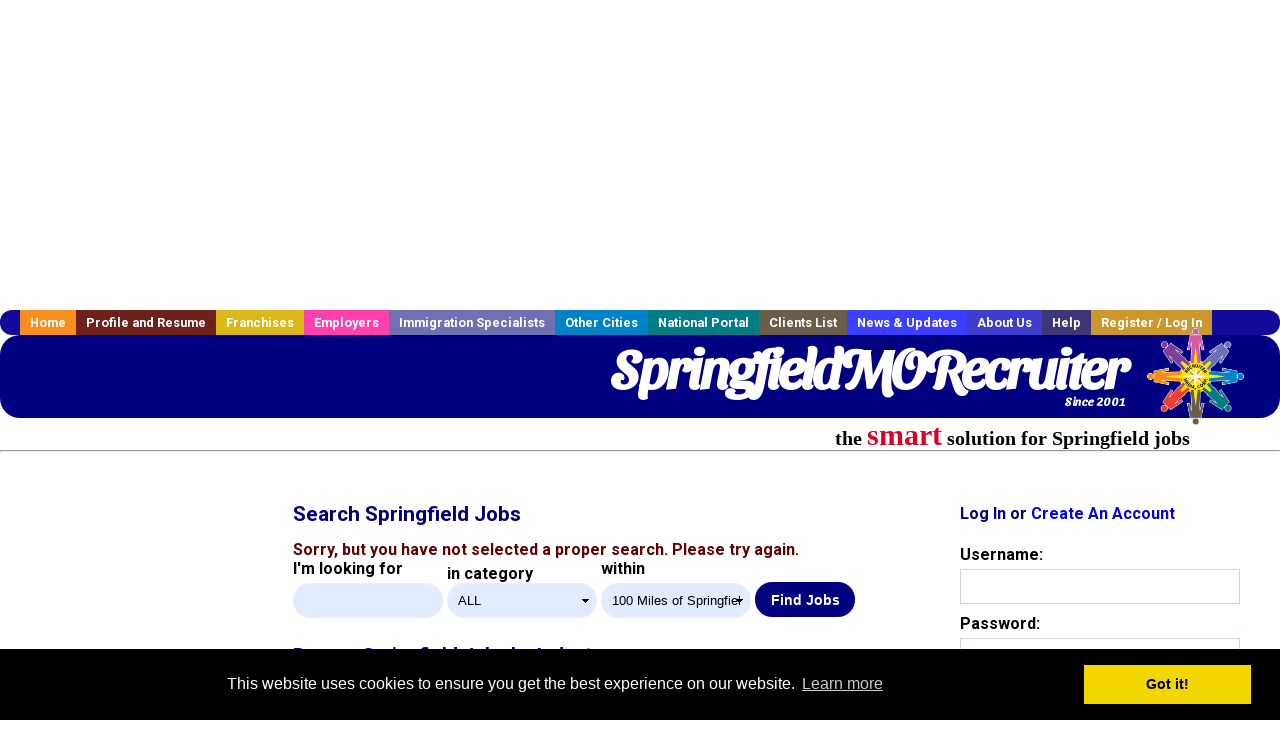

--- FILE ---
content_type: text/html; charset=utf-8
request_url: https://accounts.google.com/o/oauth2/postmessageRelay?parent=https%3A%2F%2Fwww.springfieldmorecruiter.com&jsh=m%3B%2F_%2Fscs%2Fabc-static%2F_%2Fjs%2Fk%3Dgapi.lb.en.W5qDlPExdtA.O%2Fd%3D1%2Frs%3DAHpOoo8JInlRP_yLzwScb00AozrrUS6gJg%2Fm%3D__features__
body_size: 163
content:
<!DOCTYPE html><html><head><title></title><meta http-equiv="content-type" content="text/html; charset=utf-8"><meta http-equiv="X-UA-Compatible" content="IE=edge"><meta name="viewport" content="width=device-width, initial-scale=1, minimum-scale=1, maximum-scale=1, user-scalable=0"><script src='https://ssl.gstatic.com/accounts/o/2580342461-postmessagerelay.js' nonce="eTscuZvo_f0yw6UyJMVPHw"></script></head><body><script type="text/javascript" src="https://apis.google.com/js/rpc:shindig_random.js?onload=init" nonce="eTscuZvo_f0yw6UyJMVPHw"></script></body></html>

--- FILE ---
content_type: text/html; charset=utf-8
request_url: https://www.google.com/recaptcha/api2/aframe
body_size: -85
content:
<!DOCTYPE HTML><html><head><meta http-equiv="content-type" content="text/html; charset=UTF-8"></head><body><script nonce="2tnu16T1_BwZ3qooJRKrsA">/** Anti-fraud and anti-abuse applications only. See google.com/recaptcha */ try{var clients={'sodar':'https://pagead2.googlesyndication.com/pagead/sodar?'};window.addEventListener("message",function(a){try{if(a.source===window.parent){var b=JSON.parse(a.data);var c=clients[b['id']];if(c){var d=document.createElement('img');d.src=c+b['params']+'&rc='+(localStorage.getItem("rc::a")?sessionStorage.getItem("rc::b"):"");window.document.body.appendChild(d);sessionStorage.setItem("rc::e",parseInt(sessionStorage.getItem("rc::e")||0)+1);localStorage.setItem("rc::h",'1762415149934');}}}catch(b){}});window.parent.postMessage("_grecaptcha_ready", "*");}catch(b){}</script></body></html>